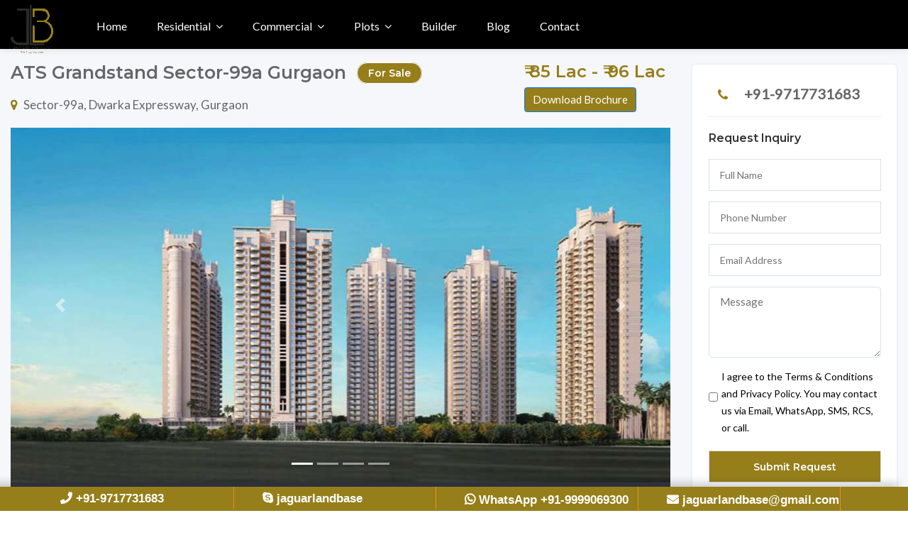

--- FILE ---
content_type: text/html; charset=utf-8
request_url: https://jaguarlandbase.com/ats-grandstand-sector-99a-gurgaon
body_size: 7916
content:
<!DOCTYPE html>
<html lang="zxx">
   
   <head>
      <meta charset="UTF-8">
      <meta name="viewport" content="width=device-width, initial-scale=1, shrink-to-fit=no">
      <meta http-equiv="x-ua-compatible" content="ie=edge">
      <meta name="robots" content="index,follow">
      <meta name="google-site-verification" content="h_K3e_9Bi5ociS4nJNmwi91avyu_yTOBX4ZEUM-gvzk" />
      <title>ATS Grandstand Sector-99a Gurgaon</title>
      <meta name="description" content="ATS Grandstand Gurugram is a brand-new housing development by ATS Infrastructure that offers roomy 2BHK and 3BHK Apartments in Sector 99 A Gurgaon.">
      <meta name="keyword" content="ATS Grandstand Sector-99a Gurgaon, ATS Grandstand Sector-99a, ATS Grandstand Gurgaon">
      <meta name="author" content="Jaguarlandbase">
      <!-- FAVICON -->
      <link rel="shortcut icon" type="image/x-icon" href="favicon.ico">
      <link rel="stylesheet" href="/static/frontend/css/jquery-ui.css">
      <!-- GOOGLE FONTS -->
      <link href="https://fonts.googleapis.com/css?family=Lato:300,300i,400,400i%7CMontserrat:600,800" rel="stylesheet">
      <!-- FONT AWESOME -->
      <link rel="stylesheet" href="/static/frontend/css/flaticon.css">
      <link rel="stylesheet" href="/static/frontend/css/fontawesome-all.min.css">
      <link rel="stylesheet" href="/static/frontend/css/fontawesome-5-all.min.css">
      <link rel="stylesheet" href="/static/frontend/css/font-awesome.min.css">
      <!-- ARCHIVES CSS -->
      <link rel="stylesheet" href="/static/frontend/css/search-form.css">
      <link rel="stylesheet" href="/static/frontend/css/search.css">
      <link rel="stylesheet" href="/static/frontend/css/animate.css">
      <link rel="stylesheet" href="/static/frontend/css/aos.css">
      <link rel="stylesheet" href="/static/frontend/css/aos2.css">
      <link rel="stylesheet" href="/static/frontend/css/magnific-popup.css">
      <link rel="stylesheet" href="/static/frontend/css/lightcase.css">
      <link rel="stylesheet" href="/static/frontend/css/swiper.min.css">
      <link rel="stylesheet" href="/static/frontend/css/owl.carousel.min.css">
      <link rel="stylesheet" href="/static/frontend/css/bootstrap.min.css">
      <link rel="stylesheet" href="/static/frontend/css/menu.css">
      <link rel="stylesheet" href="/static/frontend/css/slick.css">
      <link rel="stylesheet" href="/static/frontend/css/styles.css">
      <link rel="stylesheet" href="/static/frontend/css/default.css">
      <link rel="stylesheet" id="color" href="/static/frontend/css/colors/green.css">
      <script async defer src="https://tools.luckyorange.com/core/lo.js?site-id=bbf2d548"></script>
      <script type="application/ld+json">
        {
          "@context": "https://schema.org",
          "@type": "Organization",
          "name": "Jaguar Landbase",
          "url": "https://jaguarlandbase.com/",
          "logo": "https://jaguarlandbase.com/static/frontend/images/jlb-logo.png",
          "contactPoint": {
            "@type": "ContactPoint",
            "telephone": "+91-9717731683",
            "contactType": "customer service",
            "areaServed": "IN",
            "availableLanguage": ["en","Hindi"]
          },
          "sameAs": [
            "https://www.facebook.com/jaguarlandbase/",
            "https://in.linkedin.com/company/jaguar-landbase",
            "https://twitter.com/jaguarlandbase"
          ]
        }
        </script>
   </head>
<body class="inner-pages listing sin-1 homepage-4 hd-white homepage-3 the-search agents hp-6 full">
    <!-- Wrapper -->
    <div id="wrapper">
        <!-- START SECTION HEADINGS -->
        <!-- Header Container
        ================================================== -->
<header id="header-container" class="header head-tr">
<!-- Header -->
<div id="header" class="head-tr bottom">
    <div class="container container-header">
        <!-- Left Side Content -->
        <div class="left-side">
            <!-- Logo -->
            <div id="logo">
            <a href="/"><img src="/static/frontend/images/jlb-logo.png" data-sticky-logo="/static/frontend/images/jlb-logo.png" alt=""></a>
            </div>
            <!-- Mobile Navigation -->
            <div class="mmenu-trigger">
            <button class="hamburger hamburger--collapse" type="button">
            <span class="hamburger-box">
            <span class="hamburger-inner"></span>
            </span>
            </button>
            </div>
            <!-- Main Navigation -->
            <nav id="navigation" class="style-1 head-tr">
            <ul id="responsive">
                <li>
                    <a href="/">Home</a>
                </li>
                
                <li>
                    <a href="javascript:void()">Residential</a>
                    <ul>
                        
                        <li>
                        <a href="/category/residential-apartments">Residential Projects</a>
                        </li>
                        
                        <li>
                        <a href="/category/builder-floors">Builder Floors</a>
                        </li>
                        
                        <li>
                        <a href="/category/luxury-villa">Luxury Villas</a>
                        </li>
                        
                    </ul>
                </li>
                
                <li>
                    <a href="javascript:void()">Commercial</a>
                    <ul>
                        
                        <li>
                        <a href="/category/commercial-projects">Commercial Projects</a>
                        </li>
                        
                    </ul>
                </li>
                
                <li>
                    <a href="javascript:void()">Plots</a>
                    <ul>
                        
                        <li>
                        <a href="/category/deen-dayal-plots">Deen Dayal Plots</a>
                        </li>
                        
                    </ul>
                </li>
                
                <li>
                    <a href="/builders/">Builder</a>
                </li>
                <li>
                    <a href="/blog/">Blog</a>
                </li>
                <li><a href="/contact-us">Contact</a></li>
            </ul>
            </nav>
            <!-- Main Navigation / End -->
        </div>
    </div>
</div>
<!-- Header / End -->
</header>
<div class="clearfix"></div>
<!-- Header Container / End -->
    


   <!-- START SECTION PROPERTIES LISTING -->
   <section class="single-proper blog details">
    <div class="container-fluid">
        <div class="row">
            <div class="col-lg-9 col-md-12 blog-pots">
                <div class="row">
                    <div class="col-md-12">
                        <section class="headings-2 pt-0" style="padding: 27px 0 20px 0 !important;">
                            <div class="pro-wrapper">
                                <div class="detail-wrapper-body">
                                    <div class="listing-title-bar">
                                        <h1 style="font-size: 25px;">ATS Grandstand Sector-99a Gurgaon <span class="mrg-l-5 category-tag">For Sale</span></h1>
                                        <div class="mt-0">
                                            <a href="#listing-location" class="listing-address">
                                                <i class="fa fa-map-marker pr-2 ti-location-pin mrg-r-5"></i>Sector-99a, Dwarka Expressway, Gurgaon
                                            </a>
                                        </div>
                                    </div>
                                </div>
                                <div class="single detail-wrapper mr-2">
                                    <div class="detail-wrapper-body">
                                        <div class="listing-title-bar">
                                            <h4>₹ 85 Lac - ₹ 96 Lac</h4>
                                            <div class="mt-0">
                                             
<button type="button" class="btn btn-primary" data-toggle="modal" data-target="#brochureDownload">
                                                    Download Brochure
                                                  </button>
   <!--<a href="#listing-location" class="listing-address">
                                                    <a href="javascript:void" class="btn v9 brochure-btn" data-target="#user-request-popup" data-toggle="modal" style="color:
                                           white; background-color: #007dc2; font-size: 14px;">Downlaod Brochure</a>
                                                </a>-->
                                            </div>
                                        </div>
                                    </div>
                                </div>
                            </div>
                        </section>
                        <!-- main slider carousel items -->
                        <div id="carouselExampleIndicators" class="carousel slide" data-ride="carousel">
                            <ol class="carousel-indicators">
                                <li data-target="#carouselExampleIndicators" data-slide-to="0" class="active"></li>
                                <li data-target="#carouselExampleIndicators" data-slide-to="1"></li>
                                <li data-target="#carouselExampleIndicators" data-slide-to="2"></li>
                                <li data-target="#carouselExampleIndicators" data-slide-to="3"></li>
                            </ol>
                            <div class="carousel-inner carus" role="listbox">
                                
                                <div class="carousel-item  active">
                                    <img class="d-block img-fluid" src="/media/project_images/2023/01/17/1_bSLadRQ.jpg" alt="ATS Grandstand">
                                </div>
                                
                               
                            </div>
                            <a class="carousel-control-prev" href="#carouselExampleIndicators" role="button" data-slide="prev">
                                <span class="carousel-control-prev-icon" aria-hidden="true"></span>
                                <span class="sr-only">Previous</span>
                            </a>
                            <a class="carousel-control-next" href="#carouselExampleIndicators" role="button" data-slide="next">
                                <span class="carousel-control-next-icon" aria-hidden="true"></span>
                                <span class="sr-only">Next</span>
                            </a>
                        </div>
                        <!-- cars content -->
                        <div class="homes-content details-2 mb-4">
                            <ul class="homes-list clearfix">
                                <li>
                                    <i class="fa fa-bed" aria-hidden="true"></i>
                                    <span>Ready To Move</span>
                                </li>
                                <li>
                                    <i class="fa fa-bath" aria-hidden="true"></i>
                                    <span>None Floors</span>
                                </li>
                                <li>
                                    <i class="fa fa-object-group" aria-hidden="true"></i>
                                    <span>1550 - 1750 Sq.Ft</span>
                                </li>
                                <li>
                                    <i class="fa fa-car" aria-hidden="true"></i>
                                    <span>None Units</span>
                                </li>
                                <li>
                                    <i class="fa fa-columns" aria-hidden="true"></i>
                                    <span>13.25 Acres</span>
                                </li>
                                <li>
                                    <i class="fa fa-clone" aria-hidden="true"></i>
                                    <span>Rera: 2319/17</span>
                                </li>
                            </ul>
                        </div>
                        <div class="blog-info details mb-30">
                            <h4 class="mb-4">ATS Grandstand Description</h4><hr>
                            <p class="mb-3"></p>
                           
                        </div>
                    </div>
                </div>
                <div class="single homes-content details mb-30">
                    <!-- title -->
                    <h2>ATS Grandstand Amenities</h2><hr>
                    <!-- cars List -->
                    <ul class="homes-list clearfix">
                        
							
                        <li>
                            <i class="fa fa-check-square" aria-hidden="true"></i>
                            <span>Kids Play Area</span>
                        </li>
                            
                        <li>
                            <i class="fa fa-check-square" aria-hidden="true"></i>
                            <span>Open Space</span>
                        </li>
                            
                        <li>
                            <i class="fa fa-check-square" aria-hidden="true"></i>
                            <span>Club House</span>
                        </li>
                            
                        <li>
                            <i class="fa fa-check-square" aria-hidden="true"></i>
                            <span>Swimming Pool</span>
                        </li>
                            
                        <li>
                            <i class="fa fa-check-square" aria-hidden="true"></i>
                            <span>Gym</span>
                        </li>
                            
                        <li>
                            <i class="fa fa-check-square" aria-hidden="true"></i>
                            <span>Open Space</span>
                        </li>
                            
                        <li>
                            <i class="fa fa-check-square" aria-hidden="true"></i>
                            <span>Power Backup</span>
                        </li>
                            
                        <li>
                            <i class="fa fa-check-square" aria-hidden="true"></i>
                            <span>24 Hour Water Supply</span>
                        </li>
                            
                        <li>
                            <i class="fa fa-check-square" aria-hidden="true"></i>
                            <span>Car Parking</span>
                        </li>
                            
                        <li>
                            <i class="fa fa-check-square" aria-hidden="true"></i>
                            <span>Community Centre</span>
                        </li>
                            
                        <li>
                            <i class="fa fa-check-square" aria-hidden="true"></i>
                            <span>Lift</span>
                        </li>
                            
                        <li>
                            <i class="fa fa-check-square" aria-hidden="true"></i>
                            <span>Fitness Centre</span>
                        </li>
                            
                        <li>
                            <i class="fa fa-check-square" aria-hidden="true"></i>
                            <span>Tennis Court</span>
                        </li>
                            
                        <li>
                            <i class="fa fa-check-square" aria-hidden="true"></i>
                            <span>Club</span>
                        </li>
                            
                        <li>
                            <i class="fa fa-check-square" aria-hidden="true"></i>
                            <span>Meditation Center</span>
                        </li>
                            
						
                    </ul>
                </div>
                <div class="payment-plan property wprt-image-video w50 pro">
                    <h5>ATS Grandstand Payment Plans</h5>
                    <table class="table table-bordered">
                        <tbody>
                           <tr>
                              <td><b>Unit Type</b></td>
                              <td><b>Total Size</b></td>
                              <td><b>Price Per (Sq.Ft)</b></td>
                              <td><b>Property Price</b></td>
                              <td><b>Booking Amount</b></td>
                           </tr>
                           
                           <tr>
                            <td>
                                
                                    3 BHK
                                
                            </td>
                            <td>
                                
                                    1550 Sq.Ft
                                
                            </td>
                            <td>
                                
                                <a href="javascript:void()" data-target="#brochureDownload" data-toggle="modal">
                                    On Request
                                </a>
                                    
                            </td>
                            <td>
                                
                                    ₹ 85 Lac
                                
                            </td>
                            <td>
                                
                                    10%
                                
                            </td>
                        </tr>
                           
                           <tr>
                            <td>
                                
                                    3 BHK + 3T
                                
                            </td>
                            <td>
                                
                                    1750 Sq.Ft
                                
                            </td>
                            <td>
                                
                                <a href="javascript:void()" data-target="#brochureDownload" data-toggle="modal">
                                    On Request
                                </a>
                                    
                            </td>
                            <td>
                                
                                    ₹ 96 Lac
                                
                            </td>
                            <td>
                                
                                    10%
                                
                            </td>
                        </tr>
                           
                        </tbody>
                     </table>
                </div>
                <div class="floor-plan property wprt-image-video w50 pro">
                    <h5>ATS Grandstand Floor Plans</h5>
                    <div class="swiper-container">
                        <div class="swiper-wrapper">
                            
                            <div class="swiper-slide">
                                <!-- <a href="media/floorplan_image/2023/01/17/1550.jpg" class="grid image-link"> -->
                                    <img src="media/floorplan_image/2023/01/17/1550.jpg" class="img-fluid" alt="#">
                                    <p style="text-align: center;"><b>Unit Type: 3 BHK</b> &nbsp;&nbsp; | &nbsp;
                                    <b>Size: 1550 Sq.Ft</b></p>
                                <!-- </a> -->
                            </div>
                            
                            <div class="swiper-slide">
                                <!-- <a href="media/floorplan_image/2023/01/17/1750.jpg" class="grid image-link"> -->
                                    <img src="media/floorplan_image/2023/01/17/1750.jpg" class="img-fluid" alt="#">
                                    <p style="text-align: center;"><b>Unit Type: 3 BHK + 3T</b> &nbsp;&nbsp; | &nbsp;
                                    <b>Size: 1750 Sq.Ft</b></p>
                                <!-- </a> -->
                            </div>
                            
                        </div>
            
                        <div class="swiper-pagination swiper-pagination-white"></div>
                        <div class="swiper-button-next swiper-button-white mr-3"></div>
                        <div class="swiper-button-prev swiper-button-white ml-3"></div>
                    </div>
                    <!-- 
                    <img alt="image" src="/media/floorplan_image/2023/01/17/1550.jpg">
                    
                    <img alt="image" src="/media/floorplan_image/2023/01/17/1750.jpg">
                     -->
                </div>
                
                
            
            </div>
            <aside class="col-lg-3 col-md-12 car">
                <div class="single widget">
                    <!-- end author-verified-badge -->
                    <div class="sidebar">
                        <div class="widget-boxed mt-33 mt-5">
                            <!-- <div class="widget-boxed-header">
                                <h4>Agent Information</h4>
                            </div> -->
                            <div class="widget-boxed-body">
                                <div class="sidebar-widget author-widget2">
                                    <ul class="author__contact">
                                    <li><span class="la la-phone"><i class="fa fa-phone" aria-hidden="true"></i></span><a href="tel:+919717731683">+91-9717731683</a></li>
                                    </ul>
                                    <div class="agent-contact-form-sidebar">
                                        <h4>Request Inquiry</h4>
                                        <form name="contact_form" method="POST" action="/send-email/">
                                            <input type="hidden" name="csrfmiddlewaretoken" value="2xD2WynO37cPyD5EDzLRmFv3DMmLCH8w5gLxqeJ670hyJNaHKQbTQpalSrt7AS6h">
											<input type="hidden" name="lead_for" value="ATS Grandstand">
											<input type="hidden" name="source" value="Website">
                                            <input type="text" id="customer_name" name="customer_name" placeholder="Full Name" required />
                                            <input type="number" id="customer_phone" name="customer_phone" placeholder="Phone Number" required />
                                            <input type="email" id="customer_email" name="customer_email" placeholder="Email Address" required />
                                            <textarea placeholder="Message" name="message" required></textarea>
                                            <label style="display: inline-flex; align-items: center; gap: 6px; margin: 10px 0; font-size: 14px;">
                                            <input type="checkbox" name="contact_consent" required>
                                            I agree to the Terms & Conditions and Privacy Policy. You may contact us via Email, WhatsApp, SMS, RCS, or call.
                                            </label>
                                            <input type="submit" name="sendmessage" class="multiple-send-message" value="Submit Request" />
                                        </form>
                                    </div>
                                </div>
                            </div>
                        </div>
                        <div class="main-search-field-2">
                            <!-- <div class="widget-boxed mt-5">
                                <div class="widget-boxed-header mb-5">
                                    <h4>Feature Properties</h4>
                                </div>
                                <div class="widget-boxed-body">
                                    <div class="slick-lancers">
                                        <div class="agents-grid mr-0">
                                            <div class="listing-item compact">
                                                <a href="properties-details.html" class="listing-img-container">
                                                    <div class="listing-badges">
                                                        <span class="featured">$ 230,000</span>
                                                        <span>For Sale</span>
                                                    </div>
                                                    <div class="listing-img-content">
                                                        <span class="listing-compact-title">House Luxury <i>New York</i></span>
                                                        <ul class="listing-hidden-content">
                                                            <li>Area <span>720 sq ft</span></li>
                                                            <li>Rooms <span>6</span></li>
                                                            <li>Beds <span>2</span></li>
                                                            <li>Baths <span>3</span></li>
                                                        </ul>
                                                    </div>
                                                    <img src="/static/frontend/images/feature-properties/fp-1.jpg" alt="">
                                                </a>
                                            </div>
                                        </div>
                                    </div>
                                </div>
                            </div> -->
                            <!-- Start: Specials offer -->
                            <!-- <div class="widget-boxed popular mt-5">
                                <div class="widget-boxed-header">
                                    <h4>Specials of the day</h4>
                                </div>
                                <div class="widget-boxed-body">
                                    <div class="banner"><img src="/static/frontend/images/single-property/banner.jpg" alt=""></div>
                                </div>
                            </div> -->
                            <!-- End: Specials offer -->
                        </div>
                    </div>
                </div>
            </aside>
        </div>
        <!-- START SIMILAR PROPERTIES -->
        <section class="similar-property featured portfolio p-0 bg-white-inner">
            <div class="container-fluid">
                <h5>Similar Properties</h5>
                <div class="row portfolio-items">
                    
                        <div class="item col-lg-3 col-md-6 col-xs-12 landscapes">
                            <div class="project-single">
                                <div class="project-inner project-head">
                                    <div class="homes">
                                        <!-- homes img -->
                                        <a href="/ats-marigold-sector-89a-gurgaon" class="homes-img">
                                            
                                            
                                            
                                            
                                            <img src="/media/project_thumb/2023/01/23/gertg.jpg" alt="ATS Marigold" class="img-responsive">
                                         </a>
                                    </div>
                                </div>
                                <!-- homes content -->
                                <div class="homes-content">
                                    <!-- homes address -->
                                    <h3><a href="/ats-marigold-sector-89a-gurgaon">ATS Marigold</a></h3>
                                    <p class="homes-address mb-3">
                                        <a href="/ats-marigold-sector-89a-gurgaon">
                                            <i class="fa fa-map-marker"></i><span>Sector-89A, Gurgaon</span>
                                        </a>
                                    </p>
                                    <!-- homes List -->
                                    <div class="footer">
                                        <b>
                                        ₹ 1.02 Cr - 1.53 Cr
                                        </b>
                                        <span>
                                        <i class="fa fa-calendar"></i> 
                                        </span>
                                     </div>
                                </div>
                            </div>
                        </div>
                    
                        <div class="item col-lg-3 col-md-6 col-xs-12 landscapes">
                            <div class="project-single">
                                <div class="project-inner project-head">
                                    <div class="homes">
                                        <!-- homes img -->
                                        <a href="/ats-tangerine-sector-99a-gurgaon" class="homes-img">
                                            
                                            
                                            
                                            
                                            <img src="/media/project_thumb/2023/01/23/1_EZ76Jfk.jpg" alt="ATS Tangerine" class="img-responsive">
                                         </a>
                                    </div>
                                </div>
                                <!-- homes content -->
                                <div class="homes-content">
                                    <!-- homes address -->
                                    <h3><a href="/ats-tangerine-sector-99a-gurgaon">ATS Tangerine</a></h3>
                                    <p class="homes-address mb-3">
                                        <a href="/ats-tangerine-sector-99a-gurgaon">
                                            <i class="fa fa-map-marker"></i><span>Sector-99a, Gurgaon</span>
                                        </a>
                                    </p>
                                    <!-- homes List -->
                                    <div class="footer">
                                        <b>
                                        ₹ 96 Lac - 1.93 Cr
                                        </b>
                                        <span>
                                        <i class="fa fa-calendar"></i> 
                                        </span>
                                     </div>
                                </div>
                            </div>
                        </div>
                    
                        <div class="item col-lg-3 col-md-6 col-xs-12 landscapes">
                            <div class="project-single">
                                <div class="project-inner project-head">
                                    <div class="homes">
                                        <!-- homes img -->
                                        <a href="/ats-grandstand-sector-99a-gurgaon" class="homes-img">
                                            
                                            
                                            
                                            
                                            <img src="/media/project_thumb/2023/01/17/1_hw7BqEo.jpg" alt="ATS Grandstand" class="img-responsive">
                                         </a>
                                    </div>
                                </div>
                                <!-- homes content -->
                                <div class="homes-content">
                                    <!-- homes address -->
                                    <h3><a href="/ats-grandstand-sector-99a-gurgaon">ATS Grandstand</a></h3>
                                    <p class="homes-address mb-3">
                                        <a href="/ats-grandstand-sector-99a-gurgaon">
                                            <i class="fa fa-map-marker"></i><span>Sector-99a, Gurgaon</span>
                                        </a>
                                    </p>
                                    <!-- homes List -->
                                    <div class="footer">
                                        <b>
                                        ₹ 85 Lac - 96 Lac
                                        </b>
                                        <span>
                                        <i class="fa fa-calendar"></i> 
                                        </span>
                                     </div>
                                </div>
                            </div>
                        </div>
                    
                        <div class="item col-lg-3 col-md-6 col-xs-12 landscapes">
                            <div class="project-single">
                                <div class="project-inner project-head">
                                    <div class="homes">
                                        <!-- homes img -->
                                        <a href="/ats-kocoon-sector-109-gurgaon" class="homes-img">
                                            
                                            
                                            
                                            
                                            <img src="/media/project_thumb/2022/11/19/1.jpg" alt="ATS Kocoon" class="img-responsive">
                                         </a>
                                    </div>
                                </div>
                                <!-- homes content -->
                                <div class="homes-content">
                                    <!-- homes address -->
                                    <h3><a href="/ats-kocoon-sector-109-gurgaon">ATS Kocoon</a></h3>
                                    <p class="homes-address mb-3">
                                        <a href="/ats-kocoon-sector-109-gurgaon">
                                            <i class="fa fa-map-marker"></i><span>Sector-109, Gurgaon</span>
                                        </a>
                                    </p>
                                    <!-- homes List -->
                                    <div class="footer">
                                        <b>
                                        ₹ 1.07 Cr - 1.8 Cr
                                        </b>
                                        <span>
                                        <i class="fa fa-calendar"></i> 
                                        </span>
                                     </div>
                                </div>
                            </div>
                        </div>
                    
                </div>
            </div>
        </section>
        <!-- END SIMILAR PROPERTIES -->
    </div>
</section>
<!-- END SECTION PROPERTIES LISTING -->
<!-- Modal -->
<div class="modal fade" id="brochureDownload" tabindex="-1" role="dialog" aria-labelledby="brochureDownloadTitle" aria-hidden="true" style="z-index: 999999;">
    <div class="modal-dialog" role="document">
      <div class="modal-content">
        <div class="modal-header">
          <h5 class="modal-title" id="brochureDownloadTitle">Download Brochure</h5>
          <button type="button" class="close" data-dismiss="modal" aria-label="Close">
            <span aria-hidden="true">&times;</span>
          </button>
        </div>
        <div class="modal-body">
            <div class="widget-boxed-body">
                <div class="sidebar-widget author-widget2">
                    <div class="agent-contact-form-sidebar">
                        <form name="contact_form" method="POST" action="/send-email/">
                            <input type="hidden" name="csrfmiddlewaretoken" value="2xD2WynO37cPyD5EDzLRmFv3DMmLCH8w5gLxqeJ670hyJNaHKQbTQpalSrt7AS6h">
                            <input type="hidden" name="lead_for" value="ATS Grandstand">
                            <input type="hidden" name="source" value="Website">
                            <input type="text" id="customer_name" name="customer_name" placeholder="Your Name" required />
                            <input type="number" id="customer_phone" name="customer_phone" placeholder="Enter Your Phone Number" required />
                            <input type="email" id="customer_email" name="customer_email" placeholder="Enter Email Address" required />
                            <textarea placeholder="Enter Your Message" name="message" required></textarea>
                            <input type="submit" name="sendmessage" class="multiple-send-message" value="Submit Request" />
                        </form>
                    </div>
                </div>
            </div>
        </div>
      </div>
    </div>
  </div>

    <!-- START FOOTER -->
  <!-- START FOOTER -->
  <footer class="first-footer">
    <div class="top-footer">
        <div class="container">
            <div class="row">
                <div class="col-lg-4 col-md-6">
                    <div class="netabout">
                        <a href="/" class="logo">
                            <img src="/static/frontend/images/logo-footer.png" alt="Jaguar Landbase">
                        </a>
                        <p>Jaguar Landbase is a real estate property adviser in Gurgaon.</p>
                    </div>
                    <div class="contactus">
                        <ul>
                            <li>
                                <div class="info">
                                    <i class="fa fa-map-marker" aria-hidden="true"></i>
                                    <p class="in-p">308, 3rd floor Unitech Arcadia South City 2, Sector 49. Gurugram, Haryana</p>
                                </div>
                            </li>
                            <li>
                                <div class="info">
                                    <i class="fa fa-phone" aria-hidden="true"></i>
                                    <p class="in-p">+91-9717731683</p>
                                </div>
                            </li>
                            <li>
                                <div class="info">
                                    <i class="fa fa-envelope" aria-hidden="true"></i>
                                    <p class="in-p ti">contact@jaguarlandbase.com</p>
                                </div>
                            </li>
                        </ul>
                    </div>
                </div>
                <div class="col-lg-4 col-md-6">
                    <div class="navigation">
                        <h3>Navigation</h3>
                        <div class="nav-footer">
                            <ul>
                                <li><a href="javascript:void()">About Our Agency</a></li>
                                <li><a href="/disclaimer">Disclaimer</a></li>
                                <li><a href="/privacy-policy">Privacy Policy</a></li>
                                <li><a href="/terms-conditions/">Terms & Conditions</a></li>
                                <li><a href="/blog/">Blogs</a></li>
                                <li class="no-mgb"><a href="/contact-us">Contact</a></li>
                            </ul>
                            <ul class="nav-right">
                                <li><a href="/locality/projects-on-sohna-road-gurgaon">Sohna Road Projects</a></li>
                                <li><a href="/locality/projects-on-southern-peripheral-road-gurgaon">SPR Road Projects</a></li>
                                <li><a href="/locality/projects-in-new-gurgaon">New Gurgaon Projects</a></li>
                                <li><a href="/locality/projects-on-golf-course-road-gurgaon">Golf Course Road Projects</a></li>
                                <li><a href="/locality/projects-on-golf-course-extension-road-gurgaon">Golf Course Extension Road</a></li>
                                <li class="no-mgb"><a href="/locality/projects-on-dwarka-expressway-gurgaon">Dwarka Expressway Projects</a></li>
                            </ul>
                        </div>
                    </div>
                </div>

                <div class="col-lg-4 col-md-6">
                    <div class="navigation">
                        <h3>Builder Projects</h3>
                        <div class="nav-footer">
                            <ul>
                                <li><a href="/builder/m3m-india">M3M Projects</a></li>
                                <li><a href="/builder/elan-group">Elan Projects</a></li>
                                <li><a href="/builder/aipl-group">AIPL Projects</a></li>
                                <li><a href="/builder/dlf">DLF Projects</a></li>
                                <li><a href="/builder/emaar">Emaar Projects</a></li>
                                <li class="no-mgb"><a href="/builder/godrej-group">Godrej Group Projects</a></li>
                            </ul>
                            <ul class="nav-right">
                                <li><a href="/builder/tata-group">Tata Group</a></li>
                                <li><a href="/builder/signature-global">Signature Global</a></li>
                                <li><a href="/builder/vatika-group">Vatika Group</a></li>
                                <li><a href="/builder/bptp-builders">BPTP Projects</a></li>
                                <li><a href="/builder/hero-homes">Hero Projects</a></li>
                                <li class="no-mgb"><a href="/builder/birla">Birla</a></li>
                            </ul>
                        </div>
                    </div>
                </div>
<!--                 
                <div class="col-lg-4 col-md-6">
                    <div class="widget">
                        <h3>Popular Locations</h3>
                        <ul class="nav-footer">
                            <li><a href="/locality/projects-on-sohna-road-gurgaon">Sohna Road, Gurgaon</a></li>
                            <li><a href="/locality/projects-on-southern-peripheral-road-gurgaon">SPR Road, Gurgaon</a></li>
                            <li><a href="/locality/projects-in-new-gurgaon">New Gurgaon</a></li>
                            <li><a href="/locality/projects-on-golf-course-road-gurgaon">Golf Course Road</a></li>
                            <li><a href="/locality/projects-on-golf-course-extension-road-gurgaon">Golf Course Extension Road</a></li>
                            <li><a href="/locality/projects-on-dwarka-expressway-gurgaon">Dwarka Expressway</a></li>
                        </ul>
                    </div>
                </div> -->
            </div>
        </div>
    </div>
    <div class="second-footer">
        <div class="container">
            <p>Copyright © 2026 Jaguarlandbase.com – All Rights Reserved.</p>
            <p>Made with <i class="fa fa-heart" aria-hidden="true"></i> by <a href="https://msginfosys.com/" target="_blank" style="color:#cdd9ff">Msginfosys Technology</a></p>
            <ul class="netsocials">
                <li><a href="https://www.facebook.com/jaguarlandbase/"><i class="fa fa-facebook" aria-hidden="true"></i></a></li>
                <li><a href="https://twitter.com/jaguarlandbase"><i class="fa fa-twitter" aria-hidden="true"></i></a></li>
                <li><a href="https://in.linkedin.com/company/jaguar-landbase"><i class="fab fa-linkedin" style="color: white;"></i></a></li>
                <li><a href="javascript:void()"><i class="fa fa-youtube" aria-hidden="true"></i></a></li>
            </ul>
        </div>
    </div>
</footer>
</div>
<div class="ftr_cta_blk" style="display: block;">
	<div class="container">
		<div class="row">
			<div class="col-md-3 col-3">
				<div class="call_wrapnew mkacall">
					<span><a href="tel:+91-9717731683"><i class="fas fa-phone"></i> +91-9717731683</a></span>
				</div>
			</div>
			<div class="col-md-3 col-3">
				<div class="call_wrapnew cononskype">
					<a href="https://api.whatsapp.com/send?phone=919999069300&amp;text=I am interested for Jaguarlandbase Property." target="_blank" class="external">
						<span><i class="fab fa-skype"></i></span>
						<span>jaguarlandbase</span></a>
				</div>
			</div>
			<div class="col-md-3 col-3">
				<div class="call_wrapnew chatonwa">
					<a href="https://api.whatsapp.com/send?phone=919999069300&amp;text=I am interested for Jaguarlandbase Property." target="_blank" class="external">
						<span><i class="fab fa-whatsapp"></i>
						WhatsApp</span>
						<span class="whatsup"><span class="mb-show">+91-9999069300</span></span></a>
				</div>
			</div>
			<div class="col-md-3 col-3">
			<div class="call_wrapnew chatonwa">
				<a href="mailto:jaguarlandbase@gmail.com">
					<span><i class="fas fa-envelope"></i> </span>
					<span><span class="mb-show">jaguarlandbase@gmail.com</span></span></a>
				</div>
			</div>
		</div>
   </div>
</div>
<a data-scroll href="#wrapper" class="go-up"><i class="fa fa-angle-double-up" aria-hidden="true"></i></a>
<!-- END FOOTER -->
    <!-- END FOOTER -->
    <!-- ARCHIVES JS -->
    <script src="/static/frontend/js/jquery-3.5.1.min.js"></script>
    <script src="/static/frontend/js/jquery-ui.js"></script>
    <script src="/static/frontend/js/tether.min.js"></script>
    <script src="/static/frontend/js/moment.js"></script>
    <script src="/static/frontend/js/bootstrap.min.js"></script>
    <script src="/static/frontend/js/mmenu.min.js"></script>
    <script src="/static/frontend/js/mmenu.js"></script>
    <script src="/static/frontend/js/aos.js"></script>
    <script src="/static/frontend/js/aos2.js"></script>
    <script src="/static/frontend/js/slick.min.js"></script>
    <script src="/static/frontend/js/fitvids.js"></script>
    <script src="/static/frontend/js/jquery.waypoints.min.js"></script>
    <script src="/static/frontend/js/typed.min.js"></script>
    <script src="/static/frontend/js/jquery.counterup.min.js"></script>
    <script src="/static/frontend/js/imagesloaded.pkgd.min.js"></script>
    <script src="/static/frontend/js/isotope.pkgd.min.js"></script>
    <script src="/static/frontend/js/smooth-scroll.min.js"></script>
    <script src="/static/frontend/js/lightcase.js"></script>
    <script src="/static/frontend/js/owl.carousel.js"></script>
    <script src="/static/frontend/js/jquery.magnific-popup.min.js"></script>
    <script src="/static/frontend/js/ajaxchimp.min.js"></script>
    <script src="/static/frontend/js/newsletter.js"></script>
    <script src="/static/frontend/js/jquery.form.js"></script>
    <script src="/static/frontend/js/jquery.validate.min.js"></script>
    <script src="/static/frontend/js/search.js"></script>
    <script src="/static/frontend/js/searched.js"></script>
    <script src="/static/frontend/js/forms-2.js"></script>
    <script src="/static/frontend/js/range.js"></script>
    <script src="/static/frontend/js/color-switcher.js"></script>
    <script src="/static/frontend/js/swiper.min.js"></script>
    <script>
    $(window).on('scroll load', function() {
        $("#header.cloned #logo img").attr("src", $('#header #logo img').attr('data-sticky-logo'));
    });
    
    </script>
    <!-- Slider Revolution scripts -->
    <script>
        var swiper = new Swiper('.swiper-container', {
            slidesPerView: 2,
            slidesPerGroup: 1,
            loop: true,
            loopFillGroupWithBlank: true,
            pagination: {
                el: '.swiper-pagination',
                clickable: true,
            },
            navigation: {
                nextEl: '.swiper-button-next',
                prevEl: '.swiper-button-prev',
            },
            breakpoints: {
                640: {
                    slidesPerView: 1,
                    spaceBetween: 20,
                },
                768: {
                    slidesPerView: 1,
                    spaceBetween: 40,
                },
                1024: {
                    slidesPerView: 5,
                    spaceBetween: 50,
                },
            }
        });

    </script>
    <script>
    var typed = new Typed('.typed', {
        strings: ["House ^2000", "Apartment ^2000", "Plaza ^4000"],
        smartBackspace: false,
        loop: true,
        showCursor: true,
        cursorChar: "|",
        typeSpeed: 50,
        backSpeed: 30,
        startDelay: 800
    });
    
    </script>
    <script>
    $('.slick-lancers').slick({
        infinite: false,
        slidesToShow: 4,
        slidesToScroll: 1,
        dots: true,
        arrows: true,
        adaptiveHeight: true,
        responsive: [{
            breakpoint: 1292,
            settings: {
                slidesToShow: 2,
                slidesToScroll: 2,
                dots: true,
                arrows: false
            }
        }, {
            breakpoint: 993,
            settings: {
                slidesToShow: 2,
                slidesToScroll: 2,
                dots: true,
                arrows: false
            }
        }, {
            breakpoint: 769,
            settings: {
                slidesToShow: 1,
                slidesToScroll: 1,
                dots: true,
                arrows: false
            }
        }, ]
    });
    
    </script>
</div>
<!-- Wrapper / End -->
</body>
</html>


--- FILE ---
content_type: text/css
request_url: https://jaguarlandbase.com/static/frontend/css/colors/green.css
body_size: 2151
content:
.header-top {
	background: #967e1a;
}
#main-menu ul li a:hover {
	background: #967e1a;
}
#main-menu .dropdown-menu a:hover {
	background: #967e1a;
}
.bloq-search input[type="text"] {
	border: 1px solid #967e1a;
}
.bloq-search input[type="submit"] {
	background: #967e1a;
}
.google-maps .filter {
	background: #967e1a;
}
.section-title:before {
	background-color: #967e1a;
}
.section-title h2 {
	color: #967e1a;
}
#navigation.style-1 ul li:hover {
    background-color: #967e1a !important;
}
#header.cloned.sticky .head-tr ul li:hover {
    color: #fff !important;
}
#navigation.style-1 ul li:hover ul a, 
#navigation.style-1 ul ul a {
    color: #707070 !important;
}
#navigation.style-1 ul ul a {
    color: #707070 !important;
    background: #fff !important;
}
.homepage-4 a.button.border, 
a.button, 
.homepage-4 .header-image .left .btn-white {
    color: #967e1a !important;
}
.homepage-4 .homes-tag.featured {
    background: #967e1a !important;
}
.slick-prev.slick-disabled:hover, 
.slick-next.slick-disabled:hover,
.slick-prev:hover, 
.slick-next:hover {
    background: #967e1a !important;
}
.slick-dots li.slick-active {
    box-shadow: inset 0 0 0 6px #967e1a;
}
.slick-dots li:after {
    background: #967e1a;
}
.slick-dots li {
    color: #967e1a !important;
    box-shadow: inset 0 0 0 2px #967e1a;
}
.homepage-4 .info-help .info-head .info-text .btn-pro {
    background: #967e1a;
}
.blog-section .news-link,
.blog-section .action-list .fa-heart,
.blog-section .action-list .fa-comment,
.blog-section .action-list .fa-share-alt {
    color: #967e1a !important;
}
.recently .homes-content .homes-list li {
	color: #967e1a;
}
.recently .homes-content .homes-list li i {
	color: #967e1a;
}
.first-footer .bloq-email .email input[type="submit"] {
	background: #967e1a !important;
}
#navigation.style-1 .current {
    color: #967e1a;
}
#navigation.style-1 ul li:hover {
    background: #967e1a;
}
.twitter-widget.contuct .twitter-area .text h5 a {
	color: #967e1a;
}
.first-footer .contactus ul li .fa {
    color: #967e1a;
}
.first-footer .newsletters h3::after {
    background: #967e1a;
}
a.button.border, a.button {
    background: #967e1a;
}
.slick-prev:hover,
.slick-next:hover {
    color: transparent;
    outline: none;
    background: #967e1a;
}
.welcome-title h2 span,
.welcome-title h2 span {
	color: #967e1a;
}
.welcome .popup-youtube {
	color: #967e1a;
}
.welcome .wprt-image-video .iq-waves .waves {
	background: rgb(24, 186, 96) none repeat scroll 0 0 padding-box;
}
.services-home .bg-base {
	background: #967e1a;
}
.services-home a.text-base {
	color: #967e1a;
}
.portfolio .homes-content .homes-list li {
	color: #967e1a;
}
.portfolio .homes-content .homes-list li i {
	color: #967e1a;
}
.top-location .owl-theme .owl-nav [class*=owl-] {
	background: #967e1a;
}
.blog-section .news-item a:hover h3 {
	color: #967e1a;
}
.blog-section .news-link {
	color: #967e1a;
}
.testimonials .test-1 p::before {
	color: #967e1a;
}
.testimonials .test-1 h3 {
	color: #967e1a;
}
.owl-dot.active {
	background: #967e1a !important;
}
.counterup .countr .fa {
	color: #967e1a;
}
.realhome_subscribe input {
	border-color: #967e1a;
}
.realhome_form_subscribe button {
	background: #967e1a;
	border: 2px solid #967e1a;
}
.first-footer .netabout h3::after,
.first-footer .navigation h3::after,
.first-footer .widget h3::after,
.first-footer .contactus h3::after,
.first-footer .newsletters h3::after {
	background-color: #967e1a !important;
}
.first-footer .btn {
	background: #967e1a;
}
.first-footer .btn:hover {
	background: transparent;
}
.navigation ul li a:hover {
	color: #967e1a;
}
.twitter-widget.contuct .twitter-area .icon-holder i {
	color: #967e1a;
}
.twitter-widget.contuct .twitter-area .text h4,
.inner-pages .twitter-widget.contuct .twitter-area .text h4 {
	color: #967e1a;
}
.second-footer {
	/* background: #967e1a; */
}
.go-up {
	background: #967e1a !important;
}
.main-search-field {
	background: #967e1a;
}
.btn-default.btn-theme-colored2:hover {
	background: #967e1a;
}
.text-theme-colored2 {
	color: #967e1a !important;
}
.btn-dark.btn-theme-colored {
	background-color: #967e1a;
}
.parallax-search .form-group .nice-select:hover {
	color: #967e1a;
}
.parallax-search .form-group .nice-select i {
	color: #967e1a;
}
.parallax-search .form-group .list li:hover {
	background: #967e1a;
}
.parallax-search .form-group .btn {
	background: #967e1a;
}
.inner-pages .blog .active-view-btn:hover {
	background: #967e1a !important;
}
.inner-pages .change-view-btn:hover {
	color: #967e1a !important;
}
.inner-pages .blog .block-heading .change-view-btn.lde:hover {
	background: #967e1a;
}
.inner-pages .blog .section-heading .media .media-left i {
	background: #967e1a;
}
.inner-pages .blog .main-search-field select {
	background: #967e1a;
}
.inner-pages .blog .at-input {
	border: 2px solid #967e1a;
}
.inner-pages .blog .ui-widget.ui-widget-content {
	background: #967e1a;
}
.inner-pages .blog .hvr-bounce-to-right {
	background: #967e1a;
}
.inner-pages .widget h5::after {
	background-color: #967e1a;
}
.inner-pages .portfolio .footer i {
	color: #967e1a;
}
.inner-pages .recent-post .tags a:hover {
	color: #967e1a;
	border-color: #967e1a;
}
.page-item.active .page-link {
    background: #967e1a;
    border-color: #967e1a;
}
.page-link {
    color: #967e1a;
}
.inner-pages .blog .homes-content.details-2 .fa {
	color: #967e1a;
}
.inner-pages .blog .sorting-options h5 {
	color: #967e1a;
}
.inner-pages .blog .homes-content h5::after,
.inner-pages .blog .blog-info.details h5::after,
.inner-pages .blog .property-location h5::after,
.inner-pages .blog .team.assigned h5::after {
	color: #967e1a;
	background-color: #967e1a;
}
.inner-pages .blog .homes-content.details .fa {
	color: #967e1a;
}
.inner-pages .button.alt {
	background-color: #967e1a;
}
.inner-pages .agent-details a:hover {
	color: #967e1a;
}
.inner-pages .agent-details .fa {
	color: #967e1a;
}
.inner-pages .about-us .who-1 h2 span {
	color: #967e1a;
}
.inner-pages .about-us .wprt-image-video .icon-wrap {
	background-color: #967e1a;
}
.bg-2 .button {
    border-color: #967e1a;
}
.inner-pages .panel .panel-heading a {
	background: #967e1a;
}
.plan-price {
	background: #967e1a;
}
.plan-price:after {
	border-top-color: #967e1a;
}
.plan a.btn {
	background: #967e1a;
}
.inner-pages .top-headings h2 {
	color: #967e1a;
}
.inner-pages .port-info .btn {
	background: #fa2964;
	border: 1px solid #967e1a;
}
#login .btn_1, a.btn_1 {
    background: #967e1a;
}
.inner-pages .blog .social .date {
	background-color: #967e1a;
}
.blog-pots figure {
	background: #967e1a;
}
.blog .blog-pots .fa {
	color: #967e1a;
}
.btn-secondary {
	background: #967e1a;
}
.single-blog-post .img-box .overlay {
	background: rgba(24, 186, 96, 0.8);
}
.inner-pages .form-control {
	margin: 6px;
	border: 1px solid #967e1a;
}
.inner-pages .input-group-btn .btn-primary {
	background: #967e1a;
	border: 1px solid #967e1a;
}
.inner-pages .input-group-btn .btn-primary:hover {
	color: #967e1a;
}
.inner-pages .comments-info h5 {
	color: #967e1a;
}
.inner-pages .comments h3::after,
.inner-pages .leve-comments h3::after {
	background-color: #967e1a;
}
.inner-pages .leve-comments .btn {
	background: #967e1a;
	border: 1px solid #967e1a;
}
.inner-pages .leve-comments .btn:hover {
	border: 1px solid #967e1a;
}
.inner-pages .contact-us .btn {
	background: #967e1a;
	border: 1px solid #967e1a;
}
.inner-pages .contact-us .btn:hover {
	border: 1px solid #967e1a;
}
.inner-pages .call-info h3::after {
	background-color: #967e1a;
}
.inner-pages .call-info ul li .fa {
	color: #967e1a;
}
.inner-pages .single-add-property > h3 {
	color: #967e1a;
}
.inner-pages .prperty-submit-button > button {
	background: #967e1a none repeat scroll 0 0;
}
.leaflet-div-icon, .map-marker {
	background-color: #967e1a;
	border: 5px solid #967e1a;
}
.leaflet-div-icon:before, .map-marker:before {
	border-top-color: #967e1a;
}
.listing-window-image:before {
	background-color: #967e1a;
}
.listing-window-content h3 {
	background-color: #967e1a;
}
/*------ BUTTOM HOVER EFFECT ------*/
.bg-all {
    position: relative;
    display: flex;
	flex-direction: column;
	justify-content: center;
	align-items: center;
    margin-top: 1.7rem;
    transition: all .3s ease;
}
@media screen and (max-width: 767px) {
    .bg-all {
        margin-top: 10px !important;
    }
}
.btn.btn-outline-light {
    background-color: #967e1a;
    color: #fff;
    border-color: #fff;
    font-size: 16px;
    font-weight: bold;
	border-radius: 3rem;
	padding: .9rem 2.5rem .9rem 2rem;
    transition: all .3s ease;
}
.btn.btn-outline-light:hover {
    background: $secondcolor;
    color: #fff;
    transition: all .3s ease;
}
.btn.btn-outline-light:after {
	content: '\f0a9';
	font-family: 'FontAwesome';
	position: relative;
	left: .5rem;
	transition: all .2s ease;
}
.btn.btn-outline-light:hover:after {
	left: 1rem;
    color: #fff;
	transform: rotateZ(-360deg);
}
section.pricing-table {
	padding: 6rem 0;
	background: #fff;
}
.blog-section .action-list .fa-comment {
    color: #967e1a;
}
.blog-section .action-list .fa-share-alt {
    color: #967e1a;
}
.blog-section .action-list .fa-heart {
    color: #967e1a;
}

--- FILE ---
content_type: text/javascript
request_url: https://jaguarlandbase.com/static/frontend/js/range.js
body_size: 675
content:
/*----------------------------------
    //------ ADVANCED SEARCH ------//
    -----------------------------------*/
    $('.more-search-options-trigger').on('click', function (e) {
        e.preventDefault();
        $('.more-search-options, .more-search-options-trigger').toggleClass('active');
        $('.more-search-options.relative').animate({
            height: 'toggle',
            opacity: 'toggle'
        }, 300);
    });

/*----------------------------------------------------*/
/*  Range Sliders
/*----------------------------------------------------*/

// Area Range
$("#area-range").each(function () {

    var dataMin = $(this).attr('data-min');
    var dataMax = $(this).attr('data-max');
    var dataUnit = $(this).attr('data-unit');

    $(this).append("<input type='text' class='first-slider-value'disabled/><input type='text' class='second-slider-value' disabled/>");

    $(this).slider({

        range: true,
        min: dataMin,
        max: dataMax,
        step: 10,
        values: [dataMin, dataMax],

        slide: function (event, ui) {
            event = event;
            $(this).children(".first-slider-value").val(ui.values[0] + " " + dataUnit);
            $(this).children(".second-slider-value").val(ui.values[1] + " " + dataUnit);
        }
    });
    $(this).children(".first-slider-value").val($(this).slider("values", 0) + " " + dataUnit);
    $(this).children(".second-slider-value").val($(this).slider("values", 1) + " " + dataUnit);

});


// Price Range
$("#price-range").each(function () {

    var dataMin = $(this).attr('data-min');
    var dataMax = $(this).attr('data-max');
    var dataUnit = $(this).attr('data-unit');

    $(this).append("<input type='text' class='first-slider-value' disabled/><input type='text' class='second-slider-value' disabled/>");


    $(this).slider({

        range: true,
        min: dataMin,
        max: dataMax,
        values: [dataMin, dataMax],

        slide: function (event, ui) {
            event = event;
            $(this).children(".first-slider-value").val(dataUnit + ui.values[0].toString().replace(/(\d)(?=(\d\d\d)+(?!\d))/g, "$1,"));
            $(this).children(".second-slider-value").val(dataUnit + ui.values[1].toString().replace(/(\d)(?=(\d\d\d)+(?!\d))/g, "$1,"));
        }
    });
    $(this).children(".first-slider-value").val(dataUnit + $(this).slider("values", 0).toString().replace(/(\d)(?=(\d\d\d)+(?!\d))/g, "$1,"));
    $(this).children(".second-slider-value").val(dataUnit + $(this).slider("values", 1).toString().replace(/(\d)(?=(\d\d\d)+(?!\d))/g, "$1,"));


});

/*----------------------------------------------------*/
/*  Range Sliders 2
/*----------------------------------------------------*/

// Area Range
$("#area-range-rent").each(function () {

    var dataMin = $(this).attr('data-min');
    var dataMax = $(this).attr('data-max');
    var dataUnit = $(this).attr('data-unit');

    $(this).append("<input type='text' class='first-slider-value'disabled/><input type='text' class='second-slider-value' disabled/>");

    $(this).slider({

        range: true,
        min: dataMin,
        max: dataMax,
        step: 10,
        values: [dataMin, dataMax],

        slide: function (event, ui) {
            event = event;
            $(this).children(".first-slider-value").val(ui.values[0] + " " + dataUnit);
            $(this).children(".second-slider-value").val(ui.values[1] + " " + dataUnit);
        }
    });
    $(this).children(".first-slider-value").val($(this).slider("values", 0) + " " + dataUnit);
    $(this).children(".second-slider-value").val($(this).slider("values", 1) + " " + dataUnit);

});


// Price Range
$("#price-range-rent").each(function () {

    var dataMin = $(this).attr('data-min');
    var dataMax = $(this).attr('data-max');
    var dataUnit = $(this).attr('data-unit');

    $(this).append("<input type='text' class='first-slider-value' disabled/><input type='text' class='second-slider-value' disabled/>");


    $(this).slider({

        range: true,
        min: dataMin,
        max: dataMax,
        values: [dataMin, dataMax],

        slide: function (event, ui) {
            event = event;
            $(this).children(".first-slider-value").val(dataUnit + ui.values[0].toString().replace(/(\d)(?=(\d\d\d)+(?!\d))/g, "$1,"));
            $(this).children(".second-slider-value").val(dataUnit + ui.values[1].toString().replace(/(\d)(?=(\d\d\d)+(?!\d))/g, "$1,"));
        }
    });
    $(this).children(".first-slider-value").val(dataUnit + $(this).slider("values", 0).toString().replace(/(\d)(?=(\d\d\d)+(?!\d))/g, "$1,"));
    $(this).children(".second-slider-value").val(dataUnit + $(this).slider("values", 1).toString().replace(/(\d)(?=(\d\d\d)+(?!\d))/g, "$1,"));


});
